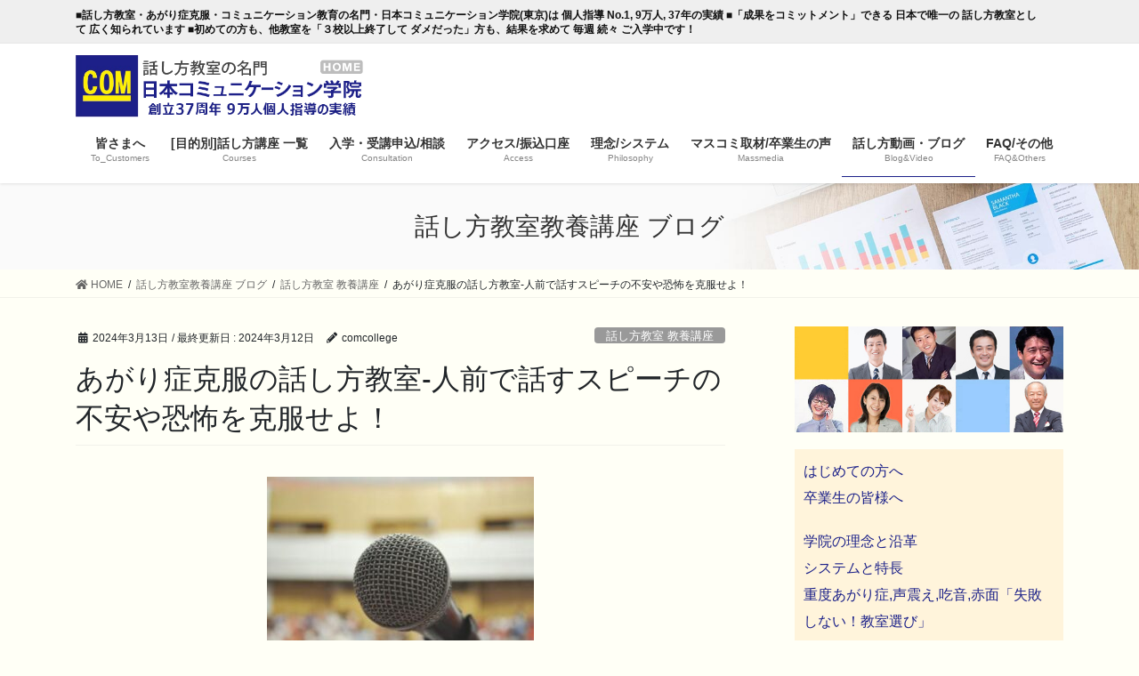

--- FILE ---
content_type: text/html; charset=UTF-8
request_url: https://www.comgakuin.jp/letter/speech-fright-240313
body_size: 19545
content:
<!DOCTYPE html>
<html lang="ja">
<head>
<meta charset="utf-8">
<meta http-equiv="X-UA-Compatible" content="IE=edge">
<meta name="viewport" content="width=device-width, initial-scale=1">
<title>あがり症克服の話し方教室-人前で話すスピーチの不安や恐怖を克服せよ！ | 日本コミュニケーション学院(東京)</title>
<meta name='robots' content='max-image-preview:large' />
<meta name="keywords" content="あがり症,克服,話し方教室,話し方,人前で話す,スピーチ,不安,恐怖,準備,練習,ポジティブ思考,リラクゼーション" />

<!-- All in One SEO Pack 2.12.1 by Michael Torbert of Semper Fi Web Design[186,247] -->
<meta name="description"  content="話し方教室の名門・日本コミュニケーション学院(東京)提供　本日（2024-03-13）のテーマは「人前で話すスピーチの不安や恐怖を克服せよ！」であり、パブリックスピーキングでの、あがり症克服について述べている。内容は、1.徹底したスピーチの準備と練習を、2.ポジティブ思考で自分を励ます、3.自分なりのリラクゼーションを、である。" />

<link rel="canonical" href="https://www.comgakuin.jp/letter/speech-fright-240313" />
			<script type="text/javascript" >
				window.ga=window.ga||function(){(ga.q=ga.q||[]).push(arguments)};ga.l=+new Date;
				ga('create', 'UA-5097140-2', 'auto');
				// Plugins
				
				ga('send', 'pageview');
			</script>
			<script async src="https://www.google-analytics.com/analytics.js"></script>
			<!-- /all in one seo pack -->
<link rel='dns-prefetch' href='//webfonts.xserver.jp' />
<link rel='dns-prefetch' href='//static.addtoany.com' />
<link rel='dns-prefetch' href='//s.w.org' />
<link rel="alternate" type="application/rss+xml" title="日本コミュニケーション学院(東京) &raquo; フィード" href="https://www.comgakuin.jp/feed/" />
<meta name="description" content="パブリックスピーキングは、多くの人にとって大きな課題になっています。舞台に立つことの恐怖や不安は、色んなジャンルのプロフェッショナルであっても経験するものです。しかし、これらの感情を克服し、自信を持って話すことができれば、あらゆる場面でのコミュニケーションも改善されていきます。徹底したスピーチの準備と練習を不安や恐怖の最大の原因は、準備不足にあります。そこで、徹底的に準備し、練習をすることで、これらの感情を大幅に軽減できます。準備には、スピーチの目" /><script type="text/javascript">
window._wpemojiSettings = {"baseUrl":"https:\/\/s.w.org\/images\/core\/emoji\/13.1.0\/72x72\/","ext":".png","svgUrl":"https:\/\/s.w.org\/images\/core\/emoji\/13.1.0\/svg\/","svgExt":".svg","source":{"concatemoji":"https:\/\/www.comgakuin.jp\/wp-includes\/js\/wp-emoji-release.min.js?ver=5.9.12"}};
/*! This file is auto-generated */
!function(e,a,t){var n,r,o,i=a.createElement("canvas"),p=i.getContext&&i.getContext("2d");function s(e,t){var a=String.fromCharCode;p.clearRect(0,0,i.width,i.height),p.fillText(a.apply(this,e),0,0);e=i.toDataURL();return p.clearRect(0,0,i.width,i.height),p.fillText(a.apply(this,t),0,0),e===i.toDataURL()}function c(e){var t=a.createElement("script");t.src=e,t.defer=t.type="text/javascript",a.getElementsByTagName("head")[0].appendChild(t)}for(o=Array("flag","emoji"),t.supports={everything:!0,everythingExceptFlag:!0},r=0;r<o.length;r++)t.supports[o[r]]=function(e){if(!p||!p.fillText)return!1;switch(p.textBaseline="top",p.font="600 32px Arial",e){case"flag":return s([127987,65039,8205,9895,65039],[127987,65039,8203,9895,65039])?!1:!s([55356,56826,55356,56819],[55356,56826,8203,55356,56819])&&!s([55356,57332,56128,56423,56128,56418,56128,56421,56128,56430,56128,56423,56128,56447],[55356,57332,8203,56128,56423,8203,56128,56418,8203,56128,56421,8203,56128,56430,8203,56128,56423,8203,56128,56447]);case"emoji":return!s([10084,65039,8205,55357,56613],[10084,65039,8203,55357,56613])}return!1}(o[r]),t.supports.everything=t.supports.everything&&t.supports[o[r]],"flag"!==o[r]&&(t.supports.everythingExceptFlag=t.supports.everythingExceptFlag&&t.supports[o[r]]);t.supports.everythingExceptFlag=t.supports.everythingExceptFlag&&!t.supports.flag,t.DOMReady=!1,t.readyCallback=function(){t.DOMReady=!0},t.supports.everything||(n=function(){t.readyCallback()},a.addEventListener?(a.addEventListener("DOMContentLoaded",n,!1),e.addEventListener("load",n,!1)):(e.attachEvent("onload",n),a.attachEvent("onreadystatechange",function(){"complete"===a.readyState&&t.readyCallback()})),(n=t.source||{}).concatemoji?c(n.concatemoji):n.wpemoji&&n.twemoji&&(c(n.twemoji),c(n.wpemoji)))}(window,document,window._wpemojiSettings);
</script>
<style type="text/css">
img.wp-smiley,
img.emoji {
	display: inline !important;
	border: none !important;
	box-shadow: none !important;
	height: 1em !important;
	width: 1em !important;
	margin: 0 0.07em !important;
	vertical-align: -0.1em !important;
	background: none !important;
	padding: 0 !important;
}
</style>
	<link rel='stylesheet' id='vkExUnit_common_style-css'  href='https://www.comgakuin.jp/wp-content/plugins/vk-all-in-one-expansion-unit/assets/css/vkExUnit_style.css?ver=9.69.2.0' type='text/css' media='all' />
<style id='vkExUnit_common_style-inline-css' type='text/css'>
:root {--ver_page_top_button_url:url(https://www.comgakuin.jp/wp-content/plugins/vk-all-in-one-expansion-unit/assets/images/to-top-btn-icon.svg);}@font-face {font-weight: normal;font-style: normal;font-family: "vk_sns";src: url("https://www.comgakuin.jp/wp-content/plugins/vk-all-in-one-expansion-unit/inc/sns/icons/fonts/vk_sns.eot?-bq20cj");src: url("https://www.comgakuin.jp/wp-content/plugins/vk-all-in-one-expansion-unit/inc/sns/icons/fonts/vk_sns.eot?#iefix-bq20cj") format("embedded-opentype"),url("https://www.comgakuin.jp/wp-content/plugins/vk-all-in-one-expansion-unit/inc/sns/icons/fonts/vk_sns.woff?-bq20cj") format("woff"),url("https://www.comgakuin.jp/wp-content/plugins/vk-all-in-one-expansion-unit/inc/sns/icons/fonts/vk_sns.ttf?-bq20cj") format("truetype"),url("https://www.comgakuin.jp/wp-content/plugins/vk-all-in-one-expansion-unit/inc/sns/icons/fonts/vk_sns.svg?-bq20cj#vk_sns") format("svg");}
</style>
<link rel='stylesheet' id='wp-block-library-css'  href='https://www.comgakuin.jp/wp-includes/css/dist/block-library/style.min.css?ver=5.9.12' type='text/css' media='all' />
<style id='wp-block-library-inline-css' type='text/css'>
.has-text-align-justify{text-align:justify;}
</style>
<link rel='stylesheet' id='mediaelement-css'  href='https://www.comgakuin.jp/wp-includes/js/mediaelement/mediaelementplayer-legacy.min.css?ver=4.2.16' type='text/css' media='all' />
<link rel='stylesheet' id='wp-mediaelement-css'  href='https://www.comgakuin.jp/wp-includes/js/mediaelement/wp-mediaelement.min.css?ver=5.9.12' type='text/css' media='all' />
<style id='global-styles-inline-css' type='text/css'>
body{--wp--preset--color--black: #000000;--wp--preset--color--cyan-bluish-gray: #abb8c3;--wp--preset--color--white: #ffffff;--wp--preset--color--pale-pink: #f78da7;--wp--preset--color--vivid-red: #cf2e2e;--wp--preset--color--luminous-vivid-orange: #ff6900;--wp--preset--color--luminous-vivid-amber: #fcb900;--wp--preset--color--light-green-cyan: #7bdcb5;--wp--preset--color--vivid-green-cyan: #00d084;--wp--preset--color--pale-cyan-blue: #8ed1fc;--wp--preset--color--vivid-cyan-blue: #0693e3;--wp--preset--color--vivid-purple: #9b51e0;--wp--preset--gradient--vivid-cyan-blue-to-vivid-purple: linear-gradient(135deg,rgba(6,147,227,1) 0%,rgb(155,81,224) 100%);--wp--preset--gradient--light-green-cyan-to-vivid-green-cyan: linear-gradient(135deg,rgb(122,220,180) 0%,rgb(0,208,130) 100%);--wp--preset--gradient--luminous-vivid-amber-to-luminous-vivid-orange: linear-gradient(135deg,rgba(252,185,0,1) 0%,rgba(255,105,0,1) 100%);--wp--preset--gradient--luminous-vivid-orange-to-vivid-red: linear-gradient(135deg,rgba(255,105,0,1) 0%,rgb(207,46,46) 100%);--wp--preset--gradient--very-light-gray-to-cyan-bluish-gray: linear-gradient(135deg,rgb(238,238,238) 0%,rgb(169,184,195) 100%);--wp--preset--gradient--cool-to-warm-spectrum: linear-gradient(135deg,rgb(74,234,220) 0%,rgb(151,120,209) 20%,rgb(207,42,186) 40%,rgb(238,44,130) 60%,rgb(251,105,98) 80%,rgb(254,248,76) 100%);--wp--preset--gradient--blush-light-purple: linear-gradient(135deg,rgb(255,206,236) 0%,rgb(152,150,240) 100%);--wp--preset--gradient--blush-bordeaux: linear-gradient(135deg,rgb(254,205,165) 0%,rgb(254,45,45) 50%,rgb(107,0,62) 100%);--wp--preset--gradient--luminous-dusk: linear-gradient(135deg,rgb(255,203,112) 0%,rgb(199,81,192) 50%,rgb(65,88,208) 100%);--wp--preset--gradient--pale-ocean: linear-gradient(135deg,rgb(255,245,203) 0%,rgb(182,227,212) 50%,rgb(51,167,181) 100%);--wp--preset--gradient--electric-grass: linear-gradient(135deg,rgb(202,248,128) 0%,rgb(113,206,126) 100%);--wp--preset--gradient--midnight: linear-gradient(135deg,rgb(2,3,129) 0%,rgb(40,116,252) 100%);--wp--preset--duotone--dark-grayscale: url('#wp-duotone-dark-grayscale');--wp--preset--duotone--grayscale: url('#wp-duotone-grayscale');--wp--preset--duotone--purple-yellow: url('#wp-duotone-purple-yellow');--wp--preset--duotone--blue-red: url('#wp-duotone-blue-red');--wp--preset--duotone--midnight: url('#wp-duotone-midnight');--wp--preset--duotone--magenta-yellow: url('#wp-duotone-magenta-yellow');--wp--preset--duotone--purple-green: url('#wp-duotone-purple-green');--wp--preset--duotone--blue-orange: url('#wp-duotone-blue-orange');--wp--preset--font-size--small: 13px;--wp--preset--font-size--medium: 20px;--wp--preset--font-size--large: 36px;--wp--preset--font-size--x-large: 42px;}.has-black-color{color: var(--wp--preset--color--black) !important;}.has-cyan-bluish-gray-color{color: var(--wp--preset--color--cyan-bluish-gray) !important;}.has-white-color{color: var(--wp--preset--color--white) !important;}.has-pale-pink-color{color: var(--wp--preset--color--pale-pink) !important;}.has-vivid-red-color{color: var(--wp--preset--color--vivid-red) !important;}.has-luminous-vivid-orange-color{color: var(--wp--preset--color--luminous-vivid-orange) !important;}.has-luminous-vivid-amber-color{color: var(--wp--preset--color--luminous-vivid-amber) !important;}.has-light-green-cyan-color{color: var(--wp--preset--color--light-green-cyan) !important;}.has-vivid-green-cyan-color{color: var(--wp--preset--color--vivid-green-cyan) !important;}.has-pale-cyan-blue-color{color: var(--wp--preset--color--pale-cyan-blue) !important;}.has-vivid-cyan-blue-color{color: var(--wp--preset--color--vivid-cyan-blue) !important;}.has-vivid-purple-color{color: var(--wp--preset--color--vivid-purple) !important;}.has-black-background-color{background-color: var(--wp--preset--color--black) !important;}.has-cyan-bluish-gray-background-color{background-color: var(--wp--preset--color--cyan-bluish-gray) !important;}.has-white-background-color{background-color: var(--wp--preset--color--white) !important;}.has-pale-pink-background-color{background-color: var(--wp--preset--color--pale-pink) !important;}.has-vivid-red-background-color{background-color: var(--wp--preset--color--vivid-red) !important;}.has-luminous-vivid-orange-background-color{background-color: var(--wp--preset--color--luminous-vivid-orange) !important;}.has-luminous-vivid-amber-background-color{background-color: var(--wp--preset--color--luminous-vivid-amber) !important;}.has-light-green-cyan-background-color{background-color: var(--wp--preset--color--light-green-cyan) !important;}.has-vivid-green-cyan-background-color{background-color: var(--wp--preset--color--vivid-green-cyan) !important;}.has-pale-cyan-blue-background-color{background-color: var(--wp--preset--color--pale-cyan-blue) !important;}.has-vivid-cyan-blue-background-color{background-color: var(--wp--preset--color--vivid-cyan-blue) !important;}.has-vivid-purple-background-color{background-color: var(--wp--preset--color--vivid-purple) !important;}.has-black-border-color{border-color: var(--wp--preset--color--black) !important;}.has-cyan-bluish-gray-border-color{border-color: var(--wp--preset--color--cyan-bluish-gray) !important;}.has-white-border-color{border-color: var(--wp--preset--color--white) !important;}.has-pale-pink-border-color{border-color: var(--wp--preset--color--pale-pink) !important;}.has-vivid-red-border-color{border-color: var(--wp--preset--color--vivid-red) !important;}.has-luminous-vivid-orange-border-color{border-color: var(--wp--preset--color--luminous-vivid-orange) !important;}.has-luminous-vivid-amber-border-color{border-color: var(--wp--preset--color--luminous-vivid-amber) !important;}.has-light-green-cyan-border-color{border-color: var(--wp--preset--color--light-green-cyan) !important;}.has-vivid-green-cyan-border-color{border-color: var(--wp--preset--color--vivid-green-cyan) !important;}.has-pale-cyan-blue-border-color{border-color: var(--wp--preset--color--pale-cyan-blue) !important;}.has-vivid-cyan-blue-border-color{border-color: var(--wp--preset--color--vivid-cyan-blue) !important;}.has-vivid-purple-border-color{border-color: var(--wp--preset--color--vivid-purple) !important;}.has-vivid-cyan-blue-to-vivid-purple-gradient-background{background: var(--wp--preset--gradient--vivid-cyan-blue-to-vivid-purple) !important;}.has-light-green-cyan-to-vivid-green-cyan-gradient-background{background: var(--wp--preset--gradient--light-green-cyan-to-vivid-green-cyan) !important;}.has-luminous-vivid-amber-to-luminous-vivid-orange-gradient-background{background: var(--wp--preset--gradient--luminous-vivid-amber-to-luminous-vivid-orange) !important;}.has-luminous-vivid-orange-to-vivid-red-gradient-background{background: var(--wp--preset--gradient--luminous-vivid-orange-to-vivid-red) !important;}.has-very-light-gray-to-cyan-bluish-gray-gradient-background{background: var(--wp--preset--gradient--very-light-gray-to-cyan-bluish-gray) !important;}.has-cool-to-warm-spectrum-gradient-background{background: var(--wp--preset--gradient--cool-to-warm-spectrum) !important;}.has-blush-light-purple-gradient-background{background: var(--wp--preset--gradient--blush-light-purple) !important;}.has-blush-bordeaux-gradient-background{background: var(--wp--preset--gradient--blush-bordeaux) !important;}.has-luminous-dusk-gradient-background{background: var(--wp--preset--gradient--luminous-dusk) !important;}.has-pale-ocean-gradient-background{background: var(--wp--preset--gradient--pale-ocean) !important;}.has-electric-grass-gradient-background{background: var(--wp--preset--gradient--electric-grass) !important;}.has-midnight-gradient-background{background: var(--wp--preset--gradient--midnight) !important;}.has-small-font-size{font-size: var(--wp--preset--font-size--small) !important;}.has-medium-font-size{font-size: var(--wp--preset--font-size--medium) !important;}.has-large-font-size{font-size: var(--wp--preset--font-size--large) !important;}.has-x-large-font-size{font-size: var(--wp--preset--font-size--x-large) !important;}
</style>
<link rel='stylesheet' id='extendify-sdk-utility-classes-css'  href='https://www.comgakuin.jp/wp-content/plugins/ml-slider/extendify-sdk/public/build/extendify-utilities.css?ver=13.4' type='text/css' media='all' />
<link rel='stylesheet' id='default-icon-styles-css'  href='https://www.comgakuin.jp/wp-content/plugins/svg-vector-icon-plugin/public/../admin/css/wordpress-svg-icon-plugin-style.min.css?ver=5.9.12' type='text/css' media='all' />
<link rel='stylesheet' id='bootstrap-4-style-css'  href='https://www.comgakuin.jp/wp-content/themes/lightning-pro/library/bootstrap-4/css/bootstrap.min.css?ver=4.5.0' type='text/css' media='all' />
<link rel='stylesheet' id='lightning-common-style-css'  href='https://www.comgakuin.jp/wp-content/themes/lightning-pro/assets/css/common.css?ver=8.12.10' type='text/css' media='all' />
<style id='lightning-common-style-inline-css' type='text/css'>
/* vk-mobile-nav */:root {--vk-mobile-nav-menu-btn-bg-src: url("https://www.comgakuin.jp/wp-content/themes/lightning-pro/inc/vk-mobile-nav/package/images/vk-menu-btn-black.svg");--vk-mobile-nav-menu-btn-close-bg-src: url("https://www.comgakuin.jp/wp-content/themes/lightning-pro/inc/vk-mobile-nav/package/images/vk-menu-close-black.svg");--vk-menu-acc-icon-open-black-bg-src: url("https://www.comgakuin.jp/wp-content/themes/lightning-pro/inc/vk-mobile-nav/package/images/vk-menu-acc-icon-open-black.svg");--vk-menu-acc-icon-open-white-bg-src: url("https://www.comgakuin.jp/wp-content/themes/lightning-pro/inc/vk-mobile-nav/package/images/vk-menu-acc-icon-open-white.svg");--vk-menu-acc-icon-close-black-bg-src: url("https://www.comgakuin.jp/wp-content/themes/lightning-pro/inc/vk-mobile-nav/package/images/vk-menu-close-black.svg");--vk-menu-acc-icon-close-white-bg-src: url("https://www.comgakuin.jp/wp-content/themes/lightning-pro/inc/vk-mobile-nav/package/images/vk-menu-close-white.svg");}
</style>
<link rel='stylesheet' id='lightning-design-style-css'  href='https://www.comgakuin.jp/wp-content/themes/lightning-pro/design-skin/origin2/css/style.css?ver=8.12.10' type='text/css' media='all' />
<style id='lightning-design-style-inline-css' type='text/css'>
/* ltg common custom */:root {--vk-menu-acc-btn-border-color:#333;--vk-color-primary:#1c2189;--color-key:#1c2189;--color-key-dark:#1c2189;}.bbp-submit-wrapper .button.submit { background-color:#1c2189 ; }.bbp-submit-wrapper .button.submit:hover { background-color:#1c2189 ; }.veu_color_txt_key { color:#1c2189 ; }.veu_color_bg_key { background-color:#1c2189 ; }.veu_color_border_key { border-color:#1c2189 ; }.btn-default { border-color:#1c2189;color:#1c2189;}.btn-default:focus,.btn-default:hover { border-color:#1c2189;background-color: #1c2189; }.wp-block-search__button,.btn-primary { background-color:#1c2189;border-color:#1c2189; }.wp-block-search__button:focus,.wp-block-search__button:hover,.btn-primary:not(:disabled):not(.disabled):active,.btn-primary:focus,.btn-primary:hover { background-color:#1c2189;border-color:#1c2189; }.btn-outline-primary { color : #1c2189 ; border-color:#1c2189; }.btn-outline-primary:not(:disabled):not(.disabled):active,.btn-outline-primary:focus,.btn-outline-primary:hover { color : #fff; background-color:#1c2189;border-color:#1c2189; }a { color:#1c2189; }
.tagcloud a:before { font-family: "Font Awesome 5 Free";content: "\f02b";font-weight: bold; }
/* page header */:root{--vk-page-header-url : url(https://www.comgakuin.jp/wp-content/themes/lightning-pro/inc/vk-page-header/package/images/header-sample-biz.jpg);}@media ( max-width:575.98px ){:root{--vk-page-header-url : url(https://www.comgakuin.jp/wp-content/themes/lightning-pro/inc/vk-page-header/package/images/header-sample-biz.jpg);}}.page-header{ position:relative;color:#333;background: var(--vk-page-header-url, url(https://www.comgakuin.jp/wp-content/themes/lightning-pro/inc/vk-page-header/package/images/header-sample-biz.jpg) ) no-repeat 50% center;background-size: cover;}
/* Font switch */.navbar-brand.siteHeader_logo{ font-family:"游ゴシック Medium","Yu Gothic Medium","游ゴシック体",YuGothic,"ヒラギノ角ゴ ProN W3", Hiragino Kaku Gothic ProN,sans-serif;font-display: swap;}.gMenu_name,.vk-mobile-nav .menu,.mobile-fix-nav-menu{ font-family:"游ゴシック Medium","Yu Gothic Medium","游ゴシック体",YuGothic,"ヒラギノ角ゴ ProN W3", Hiragino Kaku Gothic ProN,sans-serif;font-display: swap;}.gMenu_description{ font-family:"游ゴシック Medium","Yu Gothic Medium","游ゴシック体",YuGothic,"ヒラギノ角ゴ ProN W3", Hiragino Kaku Gothic ProN,sans-serif;font-display: swap;}h1,h2,h3,h4,h5,h6,dt,.page-header_pageTitle,.mainSection-title,.subSection-title,.veu_leadTxt,.lead{ font-family:"游ゴシック Medium","Yu Gothic Medium","游ゴシック体",YuGothic,"ヒラギノ角ゴ ProN W3", Hiragino Kaku Gothic ProN,sans-serif;font-display: swap;}body{ font-family:"游ゴシック Medium","Yu Gothic Medium","游ゴシック体",YuGothic,"ヒラギノ角ゴ ProN W3", Hiragino Kaku Gothic ProN,sans-serif;font-display: swap;}
.vk-campaign-text{background:#eab010;color:#fff;}.vk-campaign-text_btn,.vk-campaign-text_btn:link,.vk-campaign-text_btn:visited,.vk-campaign-text_btn:focus,.vk-campaign-text_btn:active{background:#fff;color:#4c4c4c;}a.vk-campaign-text_btn:hover{background:#eab010;color:#fff;}.vk-campaign-text_link,.vk-campaign-text_link:link,.vk-campaign-text_link:hover,.vk-campaign-text_link:visited,.vk-campaign-text_link:active,.vk-campaign-text_link:focus{color:#fff;}
.media .media-body .media-heading a:hover { color:#1c2189; }@media (min-width: 768px){.gMenu > li:before,.gMenu > li.menu-item-has-children::after { border-bottom-color:#1c2189 }.gMenu li li { background-color:#1c2189 }.gMenu li li a:hover { background-color:#1c2189; }} /* @media (min-width: 768px) */h2,.mainSection-title { border-top-color:#1c2189; }h3:after,.subSection-title:after { border-bottom-color:#1c2189; }ul.page-numbers li span.page-numbers.current,.page-link dl .post-page-numbers.current { background-color:#1c2189; }.pager li > a { border-color:#1c2189;color:#1c2189;}.pager li > a:hover { background-color:#1c2189;color:#fff;}.siteFooter { border-top-color:#1c2189; }dt { border-left-color:#1c2189; }:root {--g_nav_main_acc_icon_open_url:url(https://www.comgakuin.jp/wp-content/themes/lightning-pro/inc/vk-mobile-nav/package/images/vk-menu-acc-icon-open-black.svg);--g_nav_main_acc_icon_close_url: url(https://www.comgakuin.jp/wp-content/themes/lightning-pro/inc/vk-mobile-nav/package/images/vk-menu-close-black.svg);--g_nav_sub_acc_icon_open_url: url(https://www.comgakuin.jp/wp-content/themes/lightning-pro/inc/vk-mobile-nav/package/images/vk-menu-acc-icon-open-white.svg);--g_nav_sub_acc_icon_close_url: url(https://www.comgakuin.jp/wp-content/themes/lightning-pro/inc/vk-mobile-nav/package/images/vk-menu-close-white.svg);}
</style>
<link rel='stylesheet' id='lightning-theme-style-css'  href='https://www.comgakuin.jp/wp-content/themes/lightning-pro-child-sample/style.css?ver=8.12.10' type='text/css' media='all' />
<link rel='stylesheet' id='vk-media-posts-style-css'  href='https://www.comgakuin.jp/wp-content/themes/lightning-pro/inc/media-posts/package/css/media-posts.css?ver=1.2' type='text/css' media='all' />
<link rel='stylesheet' id='vk-font-awesome-css'  href='https://www.comgakuin.jp/wp-content/themes/lightning-pro/inc/font-awesome/package/versions/5/css/all.min.css?ver=5.13.0' type='text/css' media='all' />
<link rel='stylesheet' id='addtoany-css'  href='https://www.comgakuin.jp/wp-content/plugins/add-to-any/addtoany.min.css?ver=1.15' type='text/css' media='all' />
<link rel='stylesheet' id='jetpack_css-css'  href='https://www.comgakuin.jp/wp-content/plugins/jetpack/css/jetpack.css?ver=10.4.2' type='text/css' media='all' />
<script type='text/javascript' src='https://www.comgakuin.jp/wp-includes/js/jquery/jquery.min.js?ver=3.6.0' id='jquery-core-js'></script>
<script type='text/javascript' src='https://www.comgakuin.jp/wp-includes/js/jquery/jquery-migrate.min.js?ver=3.3.2' id='jquery-migrate-js'></script>
<script type='text/javascript' src='//webfonts.xserver.jp/js/xserver.js?ver=1.2.4' id='typesquare_std-js'></script>
<script type='text/javascript' id='addtoany-core-js-before'>
window.a2a_config=window.a2a_config||{};a2a_config.callbacks=[];a2a_config.overlays=[];a2a_config.templates={};a2a_localize = {
	Share: "共有",
	Save: "ブックマーク",
	Subscribe: "購読",
	Email: "メール",
	Bookmark: "ブックマーク",
	ShowAll: "すべて表示する",
	ShowLess: "小さく表示する",
	FindServices: "サービスを探す",
	FindAnyServiceToAddTo: "追加するサービスを今すぐ探す",
	PoweredBy: "Powered by",
	ShareViaEmail: "メールでシェアする",
	SubscribeViaEmail: "メールで購読する",
	BookmarkInYourBrowser: "ブラウザにブックマーク",
	BookmarkInstructions: "このページをブックマークするには、 Ctrl+D または \u2318+D を押下。",
	AddToYourFavorites: "お気に入りに追加",
	SendFromWebOrProgram: "任意のメールアドレスまたはメールプログラムから送信",
	EmailProgram: "メールプログラム",
	More: "詳細&#8230;",
	ThanksForSharing: "共有ありがとうございます !",
	ThanksForFollowing: "フォローありがとうございます !"
};
</script>
<script type='text/javascript' async src='https://static.addtoany.com/menu/page.js' id='addtoany-core-js'></script>
<script type='text/javascript' async src='https://www.comgakuin.jp/wp-content/plugins/add-to-any/addtoany.min.js?ver=1.1' id='addtoany-jquery-js'></script>
<link rel="https://api.w.org/" href="https://www.comgakuin.jp/wp-json/" /><link rel="EditURI" type="application/rsd+xml" title="RSD" href="https://www.comgakuin.jp/xmlrpc.php?rsd" />
<link rel="wlwmanifest" type="application/wlwmanifest+xml" href="https://www.comgakuin.jp/wp-includes/wlwmanifest.xml" /> 
<meta name="generator" content="WordPress 5.9.12" />
<link rel='shortlink' href='https://www.comgakuin.jp/?p=59758' />
<link rel="alternate" type="application/json+oembed" href="https://www.comgakuin.jp/wp-json/oembed/1.0/embed?url=https%3A%2F%2Fwww.comgakuin.jp%2Fletter%2Fspeech-fright-240313" />
<link rel="alternate" type="text/xml+oembed" href="https://www.comgakuin.jp/wp-json/oembed/1.0/embed?url=https%3A%2F%2Fwww.comgakuin.jp%2Fletter%2Fspeech-fright-240313&#038;format=xml" />
<!-- Google Tag Manager -->
<script>(function(w,d,s,l,i){w[l]=w[l]||[];w[l].push({'gtm.start':
new Date().getTime(),event:'gtm.js'});var f=d.getElementsByTagName(s)[0],
j=d.createElement(s),dl=l!='dataLayer'?'&l='+l:'';j.async=true;j.src=
'https://www.googletagmanager.com/gtm.js?id='+i+dl;f.parentNode.insertBefore(j,f);
})(window,document,'script','dataLayer','GTM-NN7KW2J');</script>
<!-- End Google Tag Manager -->

<!-- Global site tag (gtag.js) - Google Analytics -->
<script async src="https://www.googletagmanager.com/gtag/js?id=G-X63PP53599"></script>
<script>
  window.dataLayer = window.dataLayer || [];
  function gtag(){dataLayer.push(arguments);}
  gtag('js', new Date());

  gtag('config', 'G-X63PP53599');
</script><style type='text/css'>img#wpstats{display:none}</style>
		<style id="lightning-color-custom-for-plugins" type="text/css">/* ltg theme common */.color_key_bg,.color_key_bg_hover:hover{background-color: #1c2189;}.color_key_txt,.color_key_txt_hover:hover{color: #1c2189;}.color_key_border,.color_key_border_hover:hover{border-color: #1c2189;}.color_key_dark_bg,.color_key_dark_bg_hover:hover{background-color: #1c2189;}.color_key_dark_txt,.color_key_dark_txt_hover:hover{color: #1c2189;}.color_key_dark_border,.color_key_dark_border_hover:hover{border-color: #1c2189;}</style>
<!-- Jetpack Open Graph Tags -->
<meta property="og:type" content="article" />
<meta property="og:title" content="あがり症克服の話し方教室-人前で話すスピーチの不安や恐怖を克服せよ！" />
<meta property="og:url" content="https://www.comgakuin.jp/letter/speech-fright-240313" />
<meta property="og:description" content="パブリックスピーキングは、多くの人にとって大きな課題になっています。舞台に立つことの恐怖や不安は、色んなジャン&hellip;" />
<meta property="article:published_time" content="2024-03-13T01:30:58+00:00" />
<meta property="article:modified_time" content="2024-03-12T07:15:23+00:00" />
<meta property="og:site_name" content="日本コミュニケーション学院(東京)" />
<meta property="og:image" content="https://www.comgakuin.jp/wp-content/uploads/cropped-rogo01.png" />
<meta property="og:image:width" content="512" />
<meta property="og:image:height" content="512" />
<meta property="og:image:alt" content="" />
<meta property="og:locale" content="ja_JP" />
<meta name="twitter:creator" content="@japancomgroup" />
<meta name="twitter:text:title" content="あがり症克服の話し方教室-人前で話すスピーチの不安や恐怖を克服せよ！" />
<meta name="twitter:image" content="https://www.comgakuin.jp/wp-content/uploads/speech-fright-240313.jpg?w=640" />
<meta name="twitter:card" content="summary_large_image" />

<!-- End Jetpack Open Graph Tags -->
<!-- [ VK All in One Expansion Unit OGP ] -->
<meta property="og:site_name" content="日本コミュニケーション学院(東京)" />
<meta property="og:url" content="https://www.comgakuin.jp/letter/speech-fright-240313" />
<meta property="og:title" content="あがり症克服の話し方教室-人前で話すスピーチの不安や恐怖を克服せよ！ | 日本コミュニケーション学院(東京)" />
<meta property="og:description" content="パブリックスピーキングは、多くの人にとって大きな課題になっています。舞台に立つことの恐怖や不安は、色んなジャンルのプロフェッショナルであっても経験するものです。しかし、これらの感情を克服し、自信を持って話すことができれば、あらゆる場面でのコミュニケーションも改善されていきます。徹底したスピーチの準備と練習を不安や恐怖の最大の原因は、準備不足にあります。そこで、徹底的に準備し、練習をすることで、これらの感情を大幅に軽減できます。準備には、スピーチの目" />
<meta property="og:type" content="article" />
<meta property="og:image" content="https://www.comgakuin.jp/wp-content/uploads/speech-fright-240313.jpg" />
<meta property="og:image:width" content="300" />
<meta property="og:image:height" content="199" />
<!-- [ / VK All in One Expansion Unit OGP ] -->
<!-- [ VK All in One Expansion Unit twitter card ] -->
<meta name="twitter:card" content="summary_large_image">
<meta name="twitter:description" content="パブリックスピーキングは、多くの人にとって大きな課題になっています。舞台に立つことの恐怖や不安は、色んなジャンルのプロフェッショナルであっても経験するものです。しかし、これらの感情を克服し、自信を持って話すことができれば、あらゆる場面でのコミュニケーションも改善されていきます。徹底したスピーチの準備と練習を不安や恐怖の最大の原因は、準備不足にあります。そこで、徹底的に準備し、練習をすることで、これらの感情を大幅に軽減できます。準備には、スピーチの目">
<meta name="twitter:title" content="あがり症克服の話し方教室-人前で話すスピーチの不安や恐怖を克服せよ！ | 日本コミュニケーション学院(東京)">
<meta name="twitter:url" content="https://www.comgakuin.jp/letter/speech-fright-240313">
	<meta name="twitter:image" content="https://www.comgakuin.jp/wp-content/uploads/speech-fright-240313.jpg">
	<meta name="twitter:domain" content="www.comgakuin.jp">
	<!-- [ / VK All in One Expansion Unit twitter card ] -->
	<link rel="icon" href="https://www.comgakuin.jp/wp-content/uploads/cropped-rogo01-32x32.png" sizes="32x32" />
<link rel="icon" href="https://www.comgakuin.jp/wp-content/uploads/cropped-rogo01-192x192.png" sizes="192x192" />
<link rel="apple-touch-icon" href="https://www.comgakuin.jp/wp-content/uploads/cropped-rogo01-180x180.png" />
<meta name="msapplication-TileImage" content="https://www.comgakuin.jp/wp-content/uploads/cropped-rogo01-270x270.png" />
<style type="text/css">/* VK CSS Customize */.wp-block-search input.wp-block-search__input { width: 62%;}.publicity { padding-right: 5px; padding-left: 5px; margin-bottom: 10px;}.but03 { padding: 8px 16px; display: inline-block; text-decoration: none; text-align: center; border: 1px solid #8d8d8d; margin: 9px 0 13px 0; background: #1d1f89; color: #fff; border-radius: 4px;}.but01:hover,.but02:hover,.but03:hover{background: #1014e6; text-decoration: none; display: inline-block; color: #fff;}.vi01 { float: left; margin-right: 20px; padding-right: 10px; border-right: 1px solid #1d1f89; font-weight: bold;}.bu01 a { color: #fff;}.bu01 { width: 179px; background: #1d1f89; padding: 8px; color: #fff; border-radius: 3px; font-size: 18px; text-align: center; font-weight: bold; margin-right: auto; margin-left: auto;}.bu01:hover { background: #4446c2fa;}.bu01 a:hover { color: #fff; text-decoration: none;}.lnav { text-align: center; font-weight: bold;}.bar1 { border-top: 1px solid #dfdfdf;}.metaslider.ms-theme-cubic.ms-is-small { padding-bottom: 0px!important;}#topunder_slide { border-bottom: 1px solid #e4e4e4;}.sl:hover { background: #ffbf60;}.siteContent { padding: 2em 0 3.5em;}.carousel-inner>.item.active {display: none;}.carousel { border-bottom: 0px solid #e5e5e5;}footer { background-color: #f5f5f5;}.sectionBox { padding-bottom: 5px;}.siteContent_after { background: #F8F8F8;}.menu-footer-nav-container { font-size: 14px;}.gMenu_name { font-size: 90%; font-weight: bold;}.siteHeader .container { padding-top: 8px; padding-bottom: 5px;}.navbar-brand img { max-height: 70px;}body {background-color: #fffff6;}nav { font-size: 16px;}.headerTop { color: #111; background-color: #efefef; font-weight: bold;}.siteHeader { background: #fff;}ul.gMenu>li>a { background: #fff;}.mainSection-title { background: #3348b4; padding: 2px 14px; border-top: 0px;}.text01 { background: #fff3de; font-size: 92%; padding: 19px; margin-bottom: 16px; border: 1px solid #f5f5f5;}.red30 { color: #cc0000; font-weight: bold; font-size: 22px;}.red20 { color: #cc0000; font-weight: bold; font-size: 19px;}.red10 { color: #cc0000; font-weight: bold; font-size: 15px;}.blue30 { color: #000099; font-weight: bold; font-size: 22px;}.blue20 { color: #000099; font-weight: bold; font-size: 19px;}.blue10 { color: #000099; font-weight: bold; font-size: 15px;}h2 { background: #1d1f89; color: #fff; font-size: 20px; border: 1px solid #c8c8c8; font-weight: bold; border-bottom: none!important; padding: 9px 13px 8px;}h3 { background: #ececec; color: #424242; border-bottom: 0px; margin: 15px 0px; padding: 10px 12px; font-size: 22px;}.subSection-title:after, h3:after { border-bottom: 0px;}h4 { padding: 8px 12px 10px; background-color: #edeeef; font-size: 117%; color: #383838;}.topk { margin-top: -7px; margin-bottom: 5px; color: #181883; font-weight: bold; font-size: 13px;padding-left: 5px; padding-right: 5px;}.toph2 { background: #ed7200; font-size: 19px; padding: 1px 10px; border-top: none; color: #fff;margin-bottom: 0px;}.but01 { padding: 5px; display: block; text-decoration: none; text-align: center; border: 1px solid #9d9d9d; width: 225px; margin: 13px auto 10px auto; background: #ffffff; color: #404040; font-weight: bold;}.but01:hover { background: #ffbf60; text-decoration: none; display: block; color: #fff;}.top_bks { font-size: 77%; padding: 2px; text-align: left; background: #fff; margin: 0px 10px; border: 1px solid #f7f7f7;}.top_bk { background: #f1f1f1; text-align: center; margin: 10px;}.top_bk:hover { background: #fff;}@media screen and (max-width: 480px) {.PCview { display: none; }}@media screen and (min-width: 481px) {.MBview { display: none; }}@media screen and (max-width: 569px) {.float50,.float33,.float66 { width:100%;float:left; display: block; margin: 12px 0;}}@media screen and (min-width: 570px) {.float50 { width:47%;float:left; display: block; margin-bottom: 20px; }}.clearfix:after { content: ""; display: block; clear: both;}a:hover img.ow{ cursor:pointer; filter: alpha(opacity=60); -ms-filter: "alpha(opacity=60)"; -moz-opacity:0.6; -khtml-opacity: 0.6; opacity:0.6; zoom:1;}.t-left { width: 30%;}.t-right { width: 70%;}@media screen and (max-width: 650px) {.t-left { width: 100%; display: block;}.t-right { width: 100%; display: block;}}.button01 { padding: 9px 24px; font-size: 17px; width: 205px;margin: 10px 0px;}.wrap { background-color: #fff; overflow-y: scroll; width: 100%; height: 200px;border: 1px solid #e9e9e9;margin-bottom: 12px; font-size: 80%; padding: 6px;}/* End VK CSS Customize */</style>
			
</head>
<body class="letter-template-default single single-letter postid-59758 post-name-%e3%81%82%e3%81%8c%e3%82%8a%e7%97%87%e5%85%8b%e6%9c%8d%e3%81%ae%e8%a9%b1%e3%81%97%e6%96%b9%e6%95%99%e5%ae%a4-%e4%ba%ba%e5%89%8d%e3%81%a7%e8%a9%b1%e3%81%99%e3%82%b9%e3%83%94%e3%83%bc%e3%83%81-2 post-type-letter sidebar-fix sidebar-fix-priority-top bootstrap4 device-pc fa_v5_css">
<a class="skip-link screen-reader-text" href="#main">コンテンツに移動</a>
<a class="skip-link screen-reader-text" href="#vk-mobile-nav">ナビゲーションに移動</a>
<!-- Google Tag Manager (noscript) -->
<noscript><iframe src="https://www.googletagmanager.com/ns.html?id=GTM-NN7KW2J"
height="0" width="0" style="display:none;visibility:hidden"></iframe></noscript>
<!-- End Google Tag Manager (noscript) --><svg xmlns="http://www.w3.org/2000/svg" viewBox="0 0 0 0" width="0" height="0" focusable="false" role="none" style="visibility: hidden; position: absolute; left: -9999px; overflow: hidden;" ><defs><filter id="wp-duotone-dark-grayscale"><feColorMatrix color-interpolation-filters="sRGB" type="matrix" values=" .299 .587 .114 0 0 .299 .587 .114 0 0 .299 .587 .114 0 0 .299 .587 .114 0 0 " /><feComponentTransfer color-interpolation-filters="sRGB" ><feFuncR type="table" tableValues="0 0.49803921568627" /><feFuncG type="table" tableValues="0 0.49803921568627" /><feFuncB type="table" tableValues="0 0.49803921568627" /><feFuncA type="table" tableValues="1 1" /></feComponentTransfer><feComposite in2="SourceGraphic" operator="in" /></filter></defs></svg><svg xmlns="http://www.w3.org/2000/svg" viewBox="0 0 0 0" width="0" height="0" focusable="false" role="none" style="visibility: hidden; position: absolute; left: -9999px; overflow: hidden;" ><defs><filter id="wp-duotone-grayscale"><feColorMatrix color-interpolation-filters="sRGB" type="matrix" values=" .299 .587 .114 0 0 .299 .587 .114 0 0 .299 .587 .114 0 0 .299 .587 .114 0 0 " /><feComponentTransfer color-interpolation-filters="sRGB" ><feFuncR type="table" tableValues="0 1" /><feFuncG type="table" tableValues="0 1" /><feFuncB type="table" tableValues="0 1" /><feFuncA type="table" tableValues="1 1" /></feComponentTransfer><feComposite in2="SourceGraphic" operator="in" /></filter></defs></svg><svg xmlns="http://www.w3.org/2000/svg" viewBox="0 0 0 0" width="0" height="0" focusable="false" role="none" style="visibility: hidden; position: absolute; left: -9999px; overflow: hidden;" ><defs><filter id="wp-duotone-purple-yellow"><feColorMatrix color-interpolation-filters="sRGB" type="matrix" values=" .299 .587 .114 0 0 .299 .587 .114 0 0 .299 .587 .114 0 0 .299 .587 .114 0 0 " /><feComponentTransfer color-interpolation-filters="sRGB" ><feFuncR type="table" tableValues="0.54901960784314 0.98823529411765" /><feFuncG type="table" tableValues="0 1" /><feFuncB type="table" tableValues="0.71764705882353 0.25490196078431" /><feFuncA type="table" tableValues="1 1" /></feComponentTransfer><feComposite in2="SourceGraphic" operator="in" /></filter></defs></svg><svg xmlns="http://www.w3.org/2000/svg" viewBox="0 0 0 0" width="0" height="0" focusable="false" role="none" style="visibility: hidden; position: absolute; left: -9999px; overflow: hidden;" ><defs><filter id="wp-duotone-blue-red"><feColorMatrix color-interpolation-filters="sRGB" type="matrix" values=" .299 .587 .114 0 0 .299 .587 .114 0 0 .299 .587 .114 0 0 .299 .587 .114 0 0 " /><feComponentTransfer color-interpolation-filters="sRGB" ><feFuncR type="table" tableValues="0 1" /><feFuncG type="table" tableValues="0 0.27843137254902" /><feFuncB type="table" tableValues="0.5921568627451 0.27843137254902" /><feFuncA type="table" tableValues="1 1" /></feComponentTransfer><feComposite in2="SourceGraphic" operator="in" /></filter></defs></svg><svg xmlns="http://www.w3.org/2000/svg" viewBox="0 0 0 0" width="0" height="0" focusable="false" role="none" style="visibility: hidden; position: absolute; left: -9999px; overflow: hidden;" ><defs><filter id="wp-duotone-midnight"><feColorMatrix color-interpolation-filters="sRGB" type="matrix" values=" .299 .587 .114 0 0 .299 .587 .114 0 0 .299 .587 .114 0 0 .299 .587 .114 0 0 " /><feComponentTransfer color-interpolation-filters="sRGB" ><feFuncR type="table" tableValues="0 0" /><feFuncG type="table" tableValues="0 0.64705882352941" /><feFuncB type="table" tableValues="0 1" /><feFuncA type="table" tableValues="1 1" /></feComponentTransfer><feComposite in2="SourceGraphic" operator="in" /></filter></defs></svg><svg xmlns="http://www.w3.org/2000/svg" viewBox="0 0 0 0" width="0" height="0" focusable="false" role="none" style="visibility: hidden; position: absolute; left: -9999px; overflow: hidden;" ><defs><filter id="wp-duotone-magenta-yellow"><feColorMatrix color-interpolation-filters="sRGB" type="matrix" values=" .299 .587 .114 0 0 .299 .587 .114 0 0 .299 .587 .114 0 0 .299 .587 .114 0 0 " /><feComponentTransfer color-interpolation-filters="sRGB" ><feFuncR type="table" tableValues="0.78039215686275 1" /><feFuncG type="table" tableValues="0 0.94901960784314" /><feFuncB type="table" tableValues="0.35294117647059 0.47058823529412" /><feFuncA type="table" tableValues="1 1" /></feComponentTransfer><feComposite in2="SourceGraphic" operator="in" /></filter></defs></svg><svg xmlns="http://www.w3.org/2000/svg" viewBox="0 0 0 0" width="0" height="0" focusable="false" role="none" style="visibility: hidden; position: absolute; left: -9999px; overflow: hidden;" ><defs><filter id="wp-duotone-purple-green"><feColorMatrix color-interpolation-filters="sRGB" type="matrix" values=" .299 .587 .114 0 0 .299 .587 .114 0 0 .299 .587 .114 0 0 .299 .587 .114 0 0 " /><feComponentTransfer color-interpolation-filters="sRGB" ><feFuncR type="table" tableValues="0.65098039215686 0.40392156862745" /><feFuncG type="table" tableValues="0 1" /><feFuncB type="table" tableValues="0.44705882352941 0.4" /><feFuncA type="table" tableValues="1 1" /></feComponentTransfer><feComposite in2="SourceGraphic" operator="in" /></filter></defs></svg><svg xmlns="http://www.w3.org/2000/svg" viewBox="0 0 0 0" width="0" height="0" focusable="false" role="none" style="visibility: hidden; position: absolute; left: -9999px; overflow: hidden;" ><defs><filter id="wp-duotone-blue-orange"><feColorMatrix color-interpolation-filters="sRGB" type="matrix" values=" .299 .587 .114 0 0 .299 .587 .114 0 0 .299 .587 .114 0 0 .299 .587 .114 0 0 " /><feComponentTransfer color-interpolation-filters="sRGB" ><feFuncR type="table" tableValues="0.098039215686275 1" /><feFuncG type="table" tableValues="0 0.66274509803922" /><feFuncB type="table" tableValues="0.84705882352941 0.41960784313725" /><feFuncA type="table" tableValues="1 1" /></feComponentTransfer><feComposite in2="SourceGraphic" operator="in" /></filter></defs></svg><header class="siteHeader">
	<div class="headerTop" id="headerTop"><div class="container"><p class="headerTop_description">■話し方教室・あがり症克服・コミュニケーション教育の名門・日本コミュニケーション学院(東京)は 個人指導 No.1, 9万人, 37年の実績 ■「成果をコミットメント」できる 日本で唯一の 話し方教室として 広く知られています ■初めての方も、他教室を「３校以上終了して ダメだった」方も、結果を求めて 毎週 続々 ご入学中です！</p></div><!-- [ / .container ] --></div><!-- [ / #headerTop  ] -->	<div class="container siteHeadContainer">
		<div class="navbar-header">
						<p class="navbar-brand siteHeader_logo">
			<a href="https://www.comgakuin.jp/">
				<span><img src="https://www.comgakuin.jp/wp-content/uploads/logo6_header.png" alt="日本コミュニケーション学院(東京)" /></span>
			</a>
			</p>
					</div>

					<div id="gMenu_outer" class="gMenu_outer">
				<nav class="menu-%e3%83%a1%e3%82%a4%e3%83%b3%e3%83%a1%e3%83%8b%e3%83%a5%e3%83%bc-container"><ul id="menu-%e3%83%a1%e3%82%a4%e3%83%b3%e3%83%a1%e3%83%8b%e3%83%a5%e3%83%bc" class="menu gMenu vk-menu-acc"><li id="menu-item-3213" class="menu-item menu-item-type-post_type menu-item-object-page menu-item-has-children"><a href="https://www.comgakuin.jp/about/"><strong class="gMenu_name">皆さまへ</strong><span class="gMenu_description">To_Customers</span></a>
<ul class="sub-menu">
	<li id="menu-item-49113" class="menu-item menu-item-type-post_type menu-item-object-page"><a href="https://www.comgakuin.jp/about/">はじめての方へ</a></li>
	<li id="menu-item-5796" class="menu-item menu-item-type-post_type menu-item-object-page"><a href="https://www.comgakuin.jp/tograduates/">卒業生の方へ</a></li>
</ul>
</li>
<li id="menu-item-41" class="menu-item menu-item-type-post_type menu-item-object-page menu-item-has-children"><a href="https://www.comgakuin.jp/course/"><strong class="gMenu_name">[目的別]話し方講座 一覧</strong><span class="gMenu_description">Courses</span></a>
<ul class="sub-menu">
	<li id="menu-item-49115" class="menu-item menu-item-type-post_type menu-item-object-page"><a href="https://www.comgakuin.jp/course/">話し方講座 一覧</a></li>
	<li id="menu-item-49114" class="menu-item menu-item-type-post_type menu-item-object-page"><a href="https://www.comgakuin.jp/select">簡単！自分でできる・講座選択</a></li>
	<li id="menu-item-25380" class="menu-item menu-item-type-post_type menu-item-object-page"><a href="https://www.comgakuin.jp/https%3A/www.comgakuin.jp/bestclassroom/">「失敗しない！教室選び」　　　　　　重度あがり症,声震え,吃音,どもり,赤面</a></li>
</ul>
</li>
<li id="menu-item-42" class="menu-item menu-item-type-post_type menu-item-object-page"><a href="https://www.comgakuin.jp/consultation/"><strong class="gMenu_name">入学・受講申込/相談</strong><span class="gMenu_description">Consultation</span></a></li>
<li id="menu-item-26875" class="menu-item menu-item-type-post_type menu-item-object-page"><a href="https://www.comgakuin.jp/access/"><strong class="gMenu_name">アクセス/振込口座</strong><span class="gMenu_description">Access</span></a></li>
<li id="menu-item-25393" class="menu-item menu-item-type-post_type menu-item-object-page menu-item-has-children"><a href="https://www.comgakuin.jp/https%3A/www.comgakuin.jp/philosophy/"><strong class="gMenu_name">理念/システム</strong><span class="gMenu_description">Philosophy</span></a>
<ul class="sub-menu">
	<li id="menu-item-42216" class="menu-item menu-item-type-post_type menu-item-object-page"><a href="https://www.comgakuin.jp/https%3A/www.comgakuin.jp/philosophy/">学院の理念と沿革</a></li>
	<li id="menu-item-25481" class="menu-item menu-item-type-post_type menu-item-object-page"><a href="https://www.comgakuin.jp/system">話し方教室(東京)｜システムと特長</a></li>
</ul>
</li>
<li id="menu-item-26895" class="menu-item menu-item-type-post_type menu-item-object-page menu-item-has-children"><a href="https://www.comgakuin.jp/massmedia/"><strong class="gMenu_name">マスコミ取材/卒業生の声</strong><span class="gMenu_description">Massmedia</span></a>
<ul class="sub-menu">
	<li id="menu-item-42217" class="menu-item menu-item-type-post_type menu-item-object-page"><a href="https://www.comgakuin.jp/massmedia/">マスコミの取材</a></li>
	<li id="menu-item-26896" class="menu-item menu-item-type-post_type menu-item-object-page"><a href="https://www.comgakuin.jp/voiceentrance/">卒業生の声</a></li>
</ul>
</li>
<li id="menu-item-42218" class="menu-item menu-item-type-custom menu-item-object-custom menu-item-has-children current-menu-ancestor"><a href="/letter/"><strong class="gMenu_name">話し方動画・ブログ</strong><span class="gMenu_description">Blog&#038;Video</span></a>
<ul class="sub-menu">
	<li id="menu-item-33046" class="menu-item menu-item-type-post_type menu-item-object-page"><a href="https://www.comgakuin.jp/video">話し方100本動画</a></li>
	<li id="menu-item-3217" class="menu-item menu-item-type-custom menu-item-object-custom current-menu-ancestor"><a href="/letter/">話し方教室教養講座 ブログ</a></li>
	<li id="menu-item-3218" class="menu-item menu-item-type-custom menu-item-object-custom"><a href="/daily_news/">話し方教室コラム ブログ</a></li>
	<li id="menu-item-49121" class="menu-item menu-item-type-post_type menu-item-object-page"><a href="https://www.comgakuin.jp/news/">話し方教室ブログ（古い分）</a></li>
</ul>
</li>
<li id="menu-item-49118" class="menu-item menu-item-type-post_type menu-item-object-page menu-item-has-children"><a href="https://www.comgakuin.jp/usersitemap"><strong class="gMenu_name">FAQ/その他</strong><span class="gMenu_description">FAQ&#038;Others</span></a>
<ul class="sub-menu">
	<li id="menu-item-25395" class="menu-item menu-item-type-post_type menu-item-object-page"><a href="https://www.comgakuin.jp/https%3A/www.comgakuin.jp/faq/">よくある質問（FAQ）</a></li>
	<li id="menu-item-49120" class="menu-item menu-item-type-post_type menu-item-object-page"><a href="https://www.comgakuin.jp/privacy/">個人情報等保護方針</a></li>
	<li id="menu-item-49119" class="menu-item menu-item-type-post_type menu-item-object-page"><a href="https://www.comgakuin.jp/usersitemap">サイトマップ</a></li>
</ul>
</li>
</ul></nav>			</div>
			</div>
	</header>

<div class="section page-header"><div class="container"><div class="row"><div class="col-md-12">
<div class="page-header_pageTitle">
話し方教室教養講座 ブログ</div>
</div></div></div></div><!-- [ /.page-header ] -->


<!-- [ .breadSection ] --><div class="section breadSection"><div class="container"><div class="row"><ol class="breadcrumb" itemscope itemtype="https://schema.org/BreadcrumbList"><li id="panHome" itemprop="itemListElement" itemscope itemtype="http://schema.org/ListItem"><a itemprop="item" href="https://www.comgakuin.jp/"><span itemprop="name"><i class="fa fa-home"></i> HOME</span></a><meta itemprop="position" content="1" /></li><li itemprop="itemListElement" itemscope itemtype="http://schema.org/ListItem"><a itemprop="item" href="https://www.comgakuin.jp/letter/"><span itemprop="name">話し方教室教養講座 ブログ</span></a><meta itemprop="position" content="2" /></li><li itemprop="itemListElement" itemscope itemtype="http://schema.org/ListItem"><a itemprop="item" href="https://www.comgakuin.jp/letter-category/%e8%a9%b1%e3%81%97%e6%96%b9%e6%95%99%e5%ae%a4-%e6%95%99%e9%a4%8a%e8%ac%9b%e5%ba%a7/"><span itemprop="name">話し方教室 教養講座</span></a><meta itemprop="position" content="3" /></li><li><span>あがり症克服の話し方教室-人前で話すスピーチの不安や恐怖を克服せよ！</span><meta itemprop="position" content="4" /></li></ol></div></div></div><!-- [ /.breadSection ] -->

<div class="section siteContent">
<div class="container">
<div class="row">

	<div class="col mainSection mainSection-col-two baseSection vk_posts-mainSection" id="main" role="main">
				<article id="post-59758" class="entry entry-full post-59758 letter type-letter status-publish has-post-thumbnail hentry letter-category-1503 letter-tag-agarisyo letter-tag-agarisyokokuhuku letter-tag-speech letter-tag-public-speaking letter-tag-positive-siko letter-tag-huan letter-tag-hitomaedehanasu letter-tag-kyohu letter-tag-zyunbi letter-tag-rensyu letter-tag-hanashikata letter-tag-hanasikatakyositu">

	
	
		<header class="entry-header">
			<div class="entry-meta">


<span class="published entry-meta_items">2024年3月13日</span>

<span class="entry-meta_items entry-meta_updated">/ 最終更新日 : <span class="updated">2024年3月12日</span></span>


	
	<span class="vcard author entry-meta_items entry-meta_items_author"><span class="fn">comcollege</span></span>



<span class="entry-meta_items entry-meta_items_term"><a href="https://www.comgakuin.jp/letter-category/%e8%a9%b1%e3%81%97%e6%96%b9%e6%95%99%e5%ae%a4-%e6%95%99%e9%a4%8a%e8%ac%9b%e5%ba%a7/" class="btn btn-xs btn-primary entry-meta_items_term_button" style="background-color:#999999;border:none;">話し方教室 教養講座</a></span>
</div>
				<h1 class="entry-title">
											あがり症克服の話し方教室-人前で話すスピーチの不安や恐怖を克服せよ！									</h1>
		</header>

	
	
	<div class="entry-body">
				<p><img class="aligncenter size-full wp-image-59762" src="https://www.comgakuin.jp/wp-content/uploads/speech-fright-240313.jpg" alt="" width="300" height="199" /><br />
パブリックスピーキングは、多くの人にとって大きな課題になっています。舞台に立つことの恐怖や不安は、色んなジャンルのプロフェッショナルであっても経験するものです。</p>
<p>しかし、これらの感情を克服し、自信を持って話すことができれば、あらゆる場面でのコミュニケーションも改善されていきます。</p>
<h2>徹底したスピーチの準備と練習を</h2>
<p>不安や恐怖の最大の原因は、準備不足にあります。</p>
<p>そこで、徹底的に準備し、練習をすることで、これらの感情を大幅に軽減できます。準備には、スピーチの目的を明確にすること、聴衆を理解すること、そして話す内容を組み立てることが含まれます。</p>
<p>内容が決まったら、練習を重ねることが重要です。練習を通じて、言葉遣いやジェスチャー、声のトーンを調整し、内容を自然に話せるようにします。友人や家族の前での練習や、スマホで撮影して見返すことも、効果的といえます。</p>
<h2>ポジティブ思考で自分を励ます</h2>
<p>パブリックスピーキングの不安や恐怖は、否定的な思考に根ざしているところも大いにあります。</p>
<p>もし、自分自身に対する疑念があれば（例えば、「失敗するかもしれない」「聴衆は私に興味がないかもしれない」など）、ポジティブな思考に置き換えることが大事です。</p>
<p>成功をイメージし、「私は準備ができている」「私の話は価値がある」と自分自身を励ますことが肝心なのです。また、過去の成功体験を思い出すことも、ポジティブな思考を促進する効果的な方法になります。</p>
<h2>自分なりのリラクゼーションを</h2>
<p>スピーチの前に感じる緊張や不安を和らげるために、リラクゼーションも効果的といえます。これには、深呼吸、瞑想、プログレッシブ筋弛緩法（筋肉を一つずつ緊張させてからリラックスさせる）など、様々な方法があります。</p>
<p>これらの方法は、心拍数を落ち着け、心の平穏を取り戻すのに役立ちます。したがって、スピーチの直前にこれらの方法を実践することで、緊張・不安を若干ではありますが軽減することができるようになります。</p>
<h3>話し方教室の視点／今日の一言<br />
「スピーチの不安・恐怖を克服して、明るい未来を手に入れる」</h3>
<p>パブリックスピーキングにおける不安や恐怖を克服し、自信をつけることは、一朝一夕にはいきません。一定の訓練は、どうしても必要です。</p>
<p>上記で述べた３つのポイントの中でも、あがり症克服に、一番効果があるものは、やはり、「徹底した準備と練習」です。これを嫌がる方が多いのですが、人前でのスピーチが楽になるためには、これを避けては通れないのです。</p>
<p>でも心配はいりません。本学をご利用下さい。そうすれば、自分単独でやるもストレスを、極限まで小さくできます。悩んでいる暇があれば、行動することをお勧めします。</p>
<p>明るい未来は、すぐそこまで来ていますよ！お待ちしています。</p>
<p>学院総長 酒井美智雄</p>
<p>■ 記事関連・話し方講座／<a href="https://www.comgakuin.jp/course/">あがり症専門 話し方教室・目的別・話し方講座一覧</a></p>
<p>■ 話し方教養講座提供／©<a href="https://www.comgakuin.jp/">話し方教室の名門・日本コミュニケーション学院(東京)</a>／話し方教養講座・スタッフ委員会</p>
<div class="addtoany_share_save_container addtoany_content addtoany_content_bottom"><div class="a2a_kit a2a_kit_size_26 addtoany_list" data-a2a-url="https://www.comgakuin.jp/letter/speech-fright-240313" data-a2a-title="あがり症克服の話し方教室-人前で話すスピーチの不安や恐怖を克服せよ！"><a class="a2a_button_facebook" href="https://www.addtoany.com/add_to/facebook?linkurl=https%3A%2F%2Fwww.comgakuin.jp%2Fletter%2Fspeech-fright-240313&amp;linkname=%E3%81%82%E3%81%8C%E3%82%8A%E7%97%87%E5%85%8B%E6%9C%8D%E3%81%AE%E8%A9%B1%E3%81%97%E6%96%B9%E6%95%99%E5%AE%A4-%E4%BA%BA%E5%89%8D%E3%81%A7%E8%A9%B1%E3%81%99%E3%82%B9%E3%83%94%E3%83%BC%E3%83%81%E3%81%AE%E4%B8%8D%E5%AE%89%E3%82%84%E6%81%90%E6%80%96%E3%82%92%E5%85%8B%E6%9C%8D%E3%81%9B%E3%82%88%EF%BC%81" title="Facebook" rel="nofollow noopener" target="_blank"></a><a class="a2a_button_twitter" href="https://www.addtoany.com/add_to/twitter?linkurl=https%3A%2F%2Fwww.comgakuin.jp%2Fletter%2Fspeech-fright-240313&amp;linkname=%E3%81%82%E3%81%8C%E3%82%8A%E7%97%87%E5%85%8B%E6%9C%8D%E3%81%AE%E8%A9%B1%E3%81%97%E6%96%B9%E6%95%99%E5%AE%A4-%E4%BA%BA%E5%89%8D%E3%81%A7%E8%A9%B1%E3%81%99%E3%82%B9%E3%83%94%E3%83%BC%E3%83%81%E3%81%AE%E4%B8%8D%E5%AE%89%E3%82%84%E6%81%90%E6%80%96%E3%82%92%E5%85%8B%E6%9C%8D%E3%81%9B%E3%82%88%EF%BC%81" title="Twitter" rel="nofollow noopener" target="_blank"></a><a class="a2a_button_line" href="https://www.addtoany.com/add_to/line?linkurl=https%3A%2F%2Fwww.comgakuin.jp%2Fletter%2Fspeech-fright-240313&amp;linkname=%E3%81%82%E3%81%8C%E3%82%8A%E7%97%87%E5%85%8B%E6%9C%8D%E3%81%AE%E8%A9%B1%E3%81%97%E6%96%B9%E6%95%99%E5%AE%A4-%E4%BA%BA%E5%89%8D%E3%81%A7%E8%A9%B1%E3%81%99%E3%82%B9%E3%83%94%E3%83%BC%E3%83%81%E3%81%AE%E4%B8%8D%E5%AE%89%E3%82%84%E6%81%90%E6%80%96%E3%82%92%E5%85%8B%E6%9C%8D%E3%81%9B%E3%82%88%EF%BC%81" title="Line" rel="nofollow noopener" target="_blank"></a><a class="a2a_button_hatena" href="https://www.addtoany.com/add_to/hatena?linkurl=https%3A%2F%2Fwww.comgakuin.jp%2Fletter%2Fspeech-fright-240313&amp;linkname=%E3%81%82%E3%81%8C%E3%82%8A%E7%97%87%E5%85%8B%E6%9C%8D%E3%81%AE%E8%A9%B1%E3%81%97%E6%96%B9%E6%95%99%E5%AE%A4-%E4%BA%BA%E5%89%8D%E3%81%A7%E8%A9%B1%E3%81%99%E3%82%B9%E3%83%94%E3%83%BC%E3%83%81%E3%81%AE%E4%B8%8D%E5%AE%89%E3%82%84%E6%81%90%E6%80%96%E3%82%92%E5%85%8B%E6%9C%8D%E3%81%9B%E3%82%88%EF%BC%81" title="Hatena" rel="nofollow noopener" target="_blank"></a></div></div>			</div>

	
	
	
	
		<div class="entry-footer">

			<div class="entry-meta-dataList"><dl><dt>カテゴリー</dt><dd><a href="https://www.comgakuin.jp/letter-category/%e8%a9%b1%e3%81%97%e6%96%b9%e6%95%99%e5%ae%a4-%e6%95%99%e9%a4%8a%e8%ac%9b%e5%ba%a7/">話し方教室 教養講座</a></dd></dl></div><div class="entry-meta-dataList"><dl><dt>タグ</dt><dd><a href="https://www.comgakuin.jp/letter-tag/agarisyo/">あがり症</a>、<a href="https://www.comgakuin.jp/letter-tag/agarisyokokuhuku/">あがり症克服</a>、<a href="https://www.comgakuin.jp/letter-tag/speech/">スピーチ</a>、<a href="https://www.comgakuin.jp/letter-tag/public-speaking/">パブリックスピーキング</a>、<a href="https://www.comgakuin.jp/letter-tag/positive-siko/">ポジティブ思考</a>、<a href="https://www.comgakuin.jp/letter-tag/huan/">不安</a>、<a href="https://www.comgakuin.jp/letter-tag/hitomaedehanasu/">人前で話す</a>、<a href="https://www.comgakuin.jp/letter-tag/kyohu/">恐怖</a>、<a href="https://www.comgakuin.jp/letter-tag/zyunbi/">準備</a>、<a href="https://www.comgakuin.jp/letter-tag/rensyu/">練習</a>、<a href="https://www.comgakuin.jp/letter-tag/hanashikata/">話し方</a>、<a href="https://www.comgakuin.jp/letter-tag/hanasikatakyositu/">話し方教室</a></dd></dl></div>
		</div><!-- [ /.entry-footer ] -->
	
	
				
</article><!-- [ /#post-59758 ] -->


	<div class="vk_posts postNextPrev">

		<div id="post-59742" class="vk_post vk_post-postType-letter card card-post card-horizontal card-sm vk_post-col-xs-12 vk_post-col-sm-12 vk_post-col-md-6 post-59742 letter type-letter status-publish has-post-thumbnail hentry letter-category-1503 letter-tag-open-question letter-tag-feedback letter-tag-positive letter-tag-kaiwa letter-tag-kodomo letter-tag-kiku letter-tag-oya letter-tag-oyako letter-tag-hanashikata letter-tag-hanasikatakyositu letter-tag-zatudan"><div class="row no-gutters card-horizontal-inner-row"><div class="col-5 card-img-outer"><div class="vk_post_imgOuter" style="background-image:url(https://www.comgakuin.jp/wp-content/uploads/conversation-between-parent-and-child-240312.webp)"><a href="https://www.comgakuin.jp/letter/small-talk-240312"><div class="card-img-overlay"><span class="vk_post_imgOuter_singleTermLabel" style="color:#fff;background-color:#999999">話し方教室 教養講座</span></div><img width="300" height="300" src="https://www.comgakuin.jp/wp-content/uploads/conversation-between-parent-and-child-240312-300x300.webp" class="vk_post_imgOuter_img card-img card-img-use-bg wp-post-image" alt="" loading="lazy" /></a></div><!-- [ /.vk_post_imgOuter ] --></div><!-- /.col --><div class="col-7"><div class="vk_post_body card-body"><p class="postNextPrev_label">前の記事</p><h5 class="vk_post_title card-title"><a href="https://www.comgakuin.jp/letter/small-talk-240312">会話・雑談力の話し方教室-親が10代の子供と会話をする時の注意点とは？</a></h5><div class="vk_post_date card-date published">2024年3月12日</div></div><!-- [ /.card-body ] --></div><!-- /.col --></div><!-- [ /.row ] --></div><!-- [ /.card ] -->
		<div id="post-59770" class="vk_post vk_post-postType-letter card card-post card-horizontal card-sm vk_post-col-xs-12 vk_post-col-sm-12 vk_post-col-md-6 card-horizontal-reverse postNextPrev_next post-59770 letter type-letter status-publish has-post-thumbnail hentry letter-category-1503 letter-tag-activelistening letter-tag-communication-skill letter-tag-communicator letter-tag-feedback letter-tag-kensetuteki letter-tag-kanketu-meiryo letter-tag-kikite letter-tag-hanasite letter-tag-hanashikata letter-tag-hanasikatakyositu"><div class="row no-gutters card-horizontal-inner-row"><div class="col-5 card-img-outer"><div class="vk_post_imgOuter" style="background-image:url(https://www.comgakuin.jp/wp-content/uploads/good-communicator-240314.jpg)"><a href="https://www.comgakuin.jp/letter/good-communicator-240314"><div class="card-img-overlay"><span class="vk_post_imgOuter_singleTermLabel" style="color:#fff;background-color:#999999">話し方教室 教養講座</span></div><img width="300" height="200" src="https://www.comgakuin.jp/wp-content/uploads/good-communicator-240314-300x200.jpg" class="vk_post_imgOuter_img card-img card-img-use-bg wp-post-image" alt="" loading="lazy" /></a></div><!-- [ /.vk_post_imgOuter ] --></div><!-- /.col --><div class="col-7"><div class="vk_post_body card-body"><p class="postNextPrev_label">次の記事</p><h5 class="vk_post_title card-title"><a href="https://www.comgakuin.jp/letter/good-communicator-240314">話し方教室 教養講座-良いコミュニケーターの条件！</a></h5><div class="vk_post_date card-date published">2024年3月14日</div></div><!-- [ /.card-body ] --></div><!-- /.col --></div><!-- [ /.row ] --></div><!-- [ /.card ] -->
		</div>
					</div><!-- [ /.mainSection ] -->

			<div class="col subSection sideSection sideSection-col-two baseSection">
						<aside class="widget widget_text" id="text-3">			<div class="textwidget"><p><img loading="lazy" class="aligncenter size-full wp-image-5778" src="https://www.comgakuin.jp/wp-content/uploads/top_head.jpg" alt="" width="500" height="196" srcset="https://www.comgakuin.jp/wp-content/uploads/top_head.jpg 500w, https://www.comgakuin.jp/wp-content/uploads/top_head-300x118.jpg 300w" sizes="(max-width: 500px) 100vw, 500px" /></p>
<div style="background: #ff9b001c; padding: 10px; line-height: 190%;"><a href="/about/">はじめての方へ</a><br />
<a href="/tograduates/">卒業生の皆様へ</a></p>
<p><a href="/philosophy/">学院の理念と沿革</a><br />
<a href="/system/">システムと特長</a><br />
<a href="https://www.comgakuin.jp/bestclassroom/">重度あがり症,声震え,吃音,赤面「失敗しない！教室選び」 </a></p>
<p><a href="https://www.comgakuin.jp/course/">■ 【目的別】話し方講座 一覧</a><br />
<a href="https://www.comgakuin.jp/select">自分でできる！講座選び</a></p>
<p><a href="https://www.comgakuin.jp/consultation/">■ 入学・申込／相談</a><br />
<a href="https://www.comgakuin.jp/access/">■ アクセス／振込口座</a><br />
<a href="/faq/">よくある質問</a></p>
<p><a href="/massmedia/">最近のマスコミ登場・取材</a><br />
<a href="https://www.comgakuin.jp/voiceentrance/">卒業生の声・手紙</a></p>
<p><a href="https://www.comgakuin.jp/video/">話し方100本動画</a><br />
<a href="https://www.comgakuin.jp/letter/">話し方教養講座 ブログ</a><br />
<a href="https://www.comgakuin.jp/daily_news/">話し方コラム ブログ</a></p>
</div>
</div>
		</aside><aside class="widget widget_text" id="text-4">			<div class="textwidget"><div class="clearfix">
<div style="float: left; width: 30%; margin-right: 5%;"><img loading="lazy" src="/wp-content/uploads/book01.png" alt="" width="80" height="515" /></div>
<div style="float: left; width: 65%;">学院総長の本売れてます!!<br />
<strong>あがりやすい人のための「話す力」の鍛え方</strong><br />
<span style="font-size: 80%;">酒井美智雄著／三笠書房</span></div>
</div>
<hr class="bar1" />
<div class="clearfix">
<div style="float: left; width: 30%; margin-right: 5%;"><img loading="lazy" src="/wp-content/uploads/book02.png" alt="" width="80" height="515" /></div>
<div style="float: left; width: 65%;">台湾でも売れてます!!<br />
<strong>容易緊張的人,何如説話？</strong><br />
<span style="font-size: 80%;">日本第一説話大師 酒井美智雄著 葉廷昭譯/核果文化</span></div>
</div>
</div>
		</aside>					</div><!-- [ /.subSection ] -->
	

</div><!-- [ /.row ] -->
</div><!-- [ /.container ] -->
</div><!-- [ /.siteContent ] -->

<div class="section sectionBox siteContent_after">
	<div class="container ">
		<div class="row ">
			<div class="col-md-12 ">
			<aside class="widget widget_block" id="block-4">
<div class="wp-block-columns">
<div class="wp-block-column">
<div style="font-size: 95%;">
<h4 style="text-align: center; background: #555; color: #fff;">この3ヶ月の・入学者ランキング BEST 7<br>
<span style="text-align: center; font-size: 83%;">＜ <strong>ビジネスパーソン</strong>／中堅,ベテラン,シニア,士業,専門職＞</span></h4>
<p>第１位  <a href="/course/kaiwazatudan/">会話,雑談力･話し方教室/日本No.1の実績 楽に何時間でも 会話が続く</a><br> 
第２位 <a href="https://www.comgakuin.jp/course/agari-sho-first">あがり症話し方教室･初学者コース/個人指導&amp;グループ併用の 独自方式</a><br>
第３位 <a href="https://www.comgakuin.jp/course/agari-sho/">重度あがり症,声震え,吃音,どもり,赤面 専門/日本唯一[成果保証]講座</a><br>
第４位 <a href="/course/ningen/">人間関係,対人関係 改善コーチング/無意識の 悪癖を改めて 関係再構築</a><br>
第５位 <a href="https://www.comgakuin.jp/course/salestalk/">[売る能力,稼ぐ力]を手に入れる！営業・セールス力 開発コーチング</a><br>
第６位 <a href="https://www.comgakuin.jp/course/tenshoku/">転職,就職「面接」試験 話し方教室/あがらないで合格！実践面接対策</a><br>
第７位 <a href="https://www.comgakuin.jp/course/logicalexplanation/">ワンランク上の話し方教室/士業,専門職,研究職,または管理職(部課長)</a>
</p>
</div>
</div>



<div class="wp-block-column">
<div style="font-size: 95%;">
<h4 style="text-align: center; background: #555; color: #fff;">この3ヶ月の・入学者ランキング BEST 7<br>
<span style="text-align: center; font-size: 83%;">＜<strong>ビジネスリーダー</strong>／社長,役員,取締役,経営幹部,管理職＞</span></h4>
<p>第１位 <a href="https://waryoku.jp/overview/">社長スピーチ研修所/高度話力開発・専門特化コース 日本No.1の実績</a><br>
第２位 <a href="https://www.comgakuin.jp/course/logicalexplanation/">ワンランク上の話し方教室/士業,専門職,研究職 または管理職(部課長)</a><br> 
第３位  <a href="https://www.comgakuin.jp/course/logicalcommunication">外資系企業リーダーの話し方教室/実戦スピーチ議論ディベート能力</a><br>
第４位 <a href="https://www.comgakuin.jp/course/ningen/">リーダーシップ 改善コーチング/無意識の 悪癖を改めて 関係再構築</a><br>
第５位 <a href="https://www.comgakuin.jp/course/agari-sho/">重度あがり症,声震え,吃音,どもり,赤面/日本で唯一の[成果保証]講座</a><br> 
第６位  <a href="https://www.comgakuin.jp/course/seminarinstructor/">講演,セミナー,研修,プロ講師の１時間話せる 話力開発/業界Only.1講座</a><br>
第７位 <a href="https://www.comgakuin.jp/course/novicemanager/">管理職[昇進試験対策]話し方教室/試験突破で真のビジネスリーダーに</a>
</p>
</div>
</div>
</div>
</aside><aside class="widget widget_block" id="block-5"><div style="font-size: 77%; margin-top: -24px; margin-bottom: 21px;">
●首都圏（東京・神奈川・埼玉・千葉）、関東（茨城・群馬・栃木）はもちろんのこと、甲信越（山梨・長野・新潟）、東海（愛知・静岡・岐阜・三重）、 さらには近畿（大阪・兵庫・京都・奈良・滋賀・和歌山）、東北（宮城・福島・青森・岩手・山形・秋田）までもが、当学院・話し方教室にとっては、日常の通学圏になっています。<br>
●日本コミュニケーション学院は、東京・横浜・名古屋・大阪・福岡・広島・仙台・札幌など、全国からご入学になるスクールです。<br>
<strong>●話力®は、当学院の特許庁・登録商標です。他の話し方教室はもちろん、どなたも許可なく使用することはできません。</strong>
</div></aside>			</div>
		</div>
	</div>
</div>


<footer class="section siteFooter">
			<div class="footerMenu">
			<div class="container">
							</div>
		</div>
					<div class="container sectionBox footerWidget">
			<div class="row">
				<div class="col-md-4"><aside class="widget widget_block" id="block-3">
<div class="wp-block-columns">
<div class="wp-block-column" style="flex-basis:100%"><div class="widget widget_text">			<div class="textwidget"><p><a href="/"><img loading="lazy" class="alignnone size-full" src="/wp-content/uploads/logo6_footer.png" alt="" width="300" height="120" /></a></p>
<div style="font-weight: bold; color: #1d1f89; margin-top: -4px;">
<a href="https://www.comgakuin.jp/">■公式【総合】サイト</a><br />
<a href="https://waryoku.jp/">■公式【専門】サイト／社長スピーチ研修所</a>
</div>
</div>
		</div></div>
</div>
</aside></div><div class="col-md-4"><aside class="widget widget_block" id="block-13"><div class="container-fluid">
<div class="row">
<div class="col-sm-6 publicity">
<a href="/massmedia/#01"><img loading="lazy" src="https://www.comgakuin.jp/wp-content/uploads/footer_publicity_001.png" alt="" width="500" height="150" class="ow alignnone size-full" /></a>
</div>
<div class="col-sm-6 publicity">
<a href="/massmedia/#02"><img loading="lazy" src="https://www.comgakuin.jp/wp-content/uploads/footer_publicity_002.png" alt="" width="500" height="150" class="ow alignnone size-full" /></a>
</div>
<div class="col-sm-6 publicity">
<a href="/massmedia/#03"><img loading="lazy" src="https://www.comgakuin.jp/wp-content/uploads/footer_publicity_003.png" alt="" width="500" height="150" class="ow alignnone size-full" /></a>
</div>
<div class="col-sm-6 publicity">
<a href="/massmedia/#04"><img loading="lazy" src="https://www.comgakuin.jp/wp-content/uploads/footer_publicity_004.png" alt="" width="500" height="150" class="ow alignnone size-full" /></a>
</div>
<div class="col-sm-6 publicity">
<a href="/massmedia/#05"><img loading="lazy" src="https://www.comgakuin.jp/wp-content/uploads/footer_publicity_005.png" alt="" width="500" height="150" class="ow alignnone size-full" /></a>
</div>
<div class="col-sm-6 publicity">
<a href="/massmedia/#06"><img loading="lazy" src="https://www.comgakuin.jp/wp-content/uploads/footer_publicity_006.png" alt="" width="500" height="150" class="ow alignnone size-full" /></a>
</div>
<div class="col-sm-6 publicity">
<a href="/massmedia/#07"><img loading="lazy" src="https://www.comgakuin.jp/wp-content/uploads/footer_publicity_007.png" alt="" width="500" height="150" class="ow alignnone size-full" /></a>
</div>
<div class="col-sm-6 publicity">
<a href="/massmedia/#08"><img loading="lazy" src="https://www.comgakuin.jp/wp-content/uploads/footer_publicity_008.png" alt="" width="500" height="150" class="ow alignnone size-full" /></a>
</div>
<div class="col-sm-6 publicity">
<a href="/massmedia/#09"><img loading="lazy" src="https://www.comgakuin.jp/wp-content/uploads/footer_publicity_009.png" alt="" width="500" height="150" class="ow alignnone size-full" /></a>
</div>
<div class="col-sm-6 publicity">
<a href="/massmedia/#10"><img loading="lazy" src="https://www.comgakuin.jp/wp-content/uploads/footer_publicity_010.png" alt="" width="500" height="150" class="ow alignnone size-full" /></a>
</div>
</div>
</div></aside></div><div class="col-md-4"><aside class="widget widget_text" id="text-6">			<div class="textwidget"><p>〒151-0053<br />
東京都渋谷区代々木1-58-10　第一西脇ビル4F<br />
新宿駅・代々木駅 が使えます。<br />
［ <a href="https://www.comgakuin.jp/access/">Access</a> ］<br />
<span style="font-size: 140%;"><i class="wp-svg-phone phone"></i> 03-3375-9580</span>（代表）<br />
<a href="https://www.facebook.com/japancomgroup" target="_blank" rel="noopener"><img class="ow" style="margin-right: 15px; margin-top: 8px;" src="/wp-content/uploads/fb_logo.gif" alt="" width="38" /></a><a href="https://twitter.com/japancomgroup" target="_blank" rel="noopener"><img class="ow" style="margin-right: 15px; margin-top: 8px;" src="/wp-content/uploads/tw_logo.gif" alt="" width="38" /></a></p>
</div>
		</aside><aside class="widget widget_block" id="block-6"><div style="width: 230px;">
<a href="https://liff.line.me/1657221111-kPOqQLZn/landing?follow=%40857ihzqt&amp;lp=iEGytL&amp;liff_id=1657221111-kPOqQLZn" target="_blank" rel="noopener"><img class="ow" style="border-radius: 13px;" src="/wp-content/uploads/line_banner.png" alt=""></a>
</div></aside></div>			</div>
		</div>
	
	
	<div class="container sectionBox copySection text-center">
			<p>Copyright &copy; 日本コミュニケーション学院(東京) All Rights Reserved.</p>	</div>
</footer>
<div id="vk-mobile-nav-menu-btn" class="vk-mobile-nav-menu-btn">MENU</div><div class="vk-mobile-nav vk-mobile-nav-drop-in" id="vk-mobile-nav"><nav class="vk-mobile-nav-menu-outer" role="navigation"><ul id="menu-mobile-nav" class="vk-menu-acc menu"><li id="menu-item-2929" class="menu-item menu-item-type-post_type menu-item-object-page menu-item-2929"><a href="https://www.comgakuin.jp/about/">はじめての方へ</a></li>
<li id="menu-item-5909" class="menu-item menu-item-type-post_type menu-item-object-page menu-item-5909"><a href="https://www.comgakuin.jp/tograduates/">卒業生の皆様へ</a></li>
<li id="menu-item-2930" class="menu-item menu-item-type-post_type menu-item-object-page menu-item-2930"><a href="https://www.comgakuin.jp/course/">■ 目的別・話し方講座 一覧</a></li>
<li id="menu-item-6092" class="menu-item menu-item-type-post_type menu-item-object-page menu-item-6092"><a href="https://www.comgakuin.jp/select">自分でできる講座選択</a></li>
<li id="menu-item-5912" class="menu-item menu-item-type-post_type menu-item-object-page menu-item-5912"><a href="https://www.comgakuin.jp/consultation/">■ 入学・申込／相談</a></li>
<li id="menu-item-26884" class="menu-item menu-item-type-post_type menu-item-object-page menu-item-26884"><a href="https://www.comgakuin.jp/access/">■ アクセス／振込口座</a></li>
<li id="menu-item-5913" class="menu-item menu-item-type-post_type menu-item-object-page menu-item-5913"><a href="https://www.comgakuin.jp/philosophy/">学院の理念と沿革</a></li>
<li id="menu-item-5914" class="menu-item menu-item-type-post_type menu-item-object-page menu-item-5914"><a href="https://www.comgakuin.jp/system%E5%85%83%E7%A5%96">システムと特長</a></li>
<li id="menu-item-6093" class="menu-item menu-item-type-post_type menu-item-object-page menu-item-6093"><a href="https://www.comgakuin.jp/bestclassroom/">重度あがり症,声震え,吃音,赤面「失敗しない！教室選び」</a></li>
<li id="menu-item-5916" class="menu-item menu-item-type-post_type menu-item-object-page menu-item-5916"><a href="https://www.comgakuin.jp/massmedia/">最近のマスコミ登場・取材</a></li>
<li id="menu-item-26893" class="menu-item menu-item-type-post_type menu-item-object-page menu-item-26893"><a href="https://www.comgakuin.jp/voiceentrance/">卒業生の声・手紙</a></li>
<li id="menu-item-33047" class="menu-item menu-item-type-post_type menu-item-object-page menu-item-33047"><a href="https://www.comgakuin.jp/video">話し方100本動画</a></li>
<li id="menu-item-5910" class="menu-item menu-item-type-custom menu-item-object-custom menu-item-5910 current-menu-ancestor"><a href="/letter/">話し方教養講座 ブログ</a></li>
<li id="menu-item-5911" class="menu-item menu-item-type-custom menu-item-object-custom menu-item-5911"><a href="/daily_news/">話し方コラム ブログ</a></li>
<li id="menu-item-5915" class="menu-item menu-item-type-post_type menu-item-object-page menu-item-5915"><a href="https://www.comgakuin.jp/faq/">よくある質問</a></li>
</ul></nav></div><a href="#top" id="page_top" class="page_top_btn">PAGE TOP</a><script type='text/javascript' src='https://www.comgakuin.jp/wp-includes/js/clipboard.min.js?ver=5.9.12' id='clipboard-js'></script>
<script type='text/javascript' src='https://www.comgakuin.jp/wp-content/plugins/vk-all-in-one-expansion-unit/inc/sns//assets/js/copy-button.js' id='copy-button-js'></script>
<script type='text/javascript' src='https://www.comgakuin.jp/wp-content/plugins/vk-all-in-one-expansion-unit/inc/smooth-scroll/js/smooth-scroll.min.js?ver=9.69.2.0' id='smooth-scroll-js-js'></script>
<script type='text/javascript' id='vkExUnit_master-js-js-extra'>
/* <![CDATA[ */
var vkExOpt = {"ajax_url":"https:\/\/www.comgakuin.jp\/wp-admin\/admin-ajax.php"};
/* ]]> */
</script>
<script type='text/javascript' src='https://www.comgakuin.jp/wp-content/plugins/vk-all-in-one-expansion-unit/assets/js/all.min.js?ver=9.69.2.0' id='vkExUnit_master-js-js'></script>
<script type='text/javascript' id='lightning-js-js-extra'>
/* <![CDATA[ */
var lightningOpt = {"header_scrool":"1"};
/* ]]> */
</script>
<script type='text/javascript' src='https://www.comgakuin.jp/wp-content/themes/lightning-pro/assets/js/lightning.min.js?ver=8.12.10' id='lightning-js-js'></script>
<script type='text/javascript' src='https://www.comgakuin.jp/wp-content/themes/lightning-pro/library/bootstrap-4/js/bootstrap.min.js?ver=4.5.0' id='bootstrap-4-js-js'></script>
<script src='https://stats.wp.com/e-202604.js' defer></script>
<script>
	_stq = window._stq || [];
	_stq.push([ 'view', {v:'ext',j:'1:10.4.2',blog:'162860419',post:'59758',tz:'9',srv:'www.comgakuin.jp'} ]);
	_stq.push([ 'clickTrackerInit', '162860419', '59758' ]);
</script>
</body>
</html>
